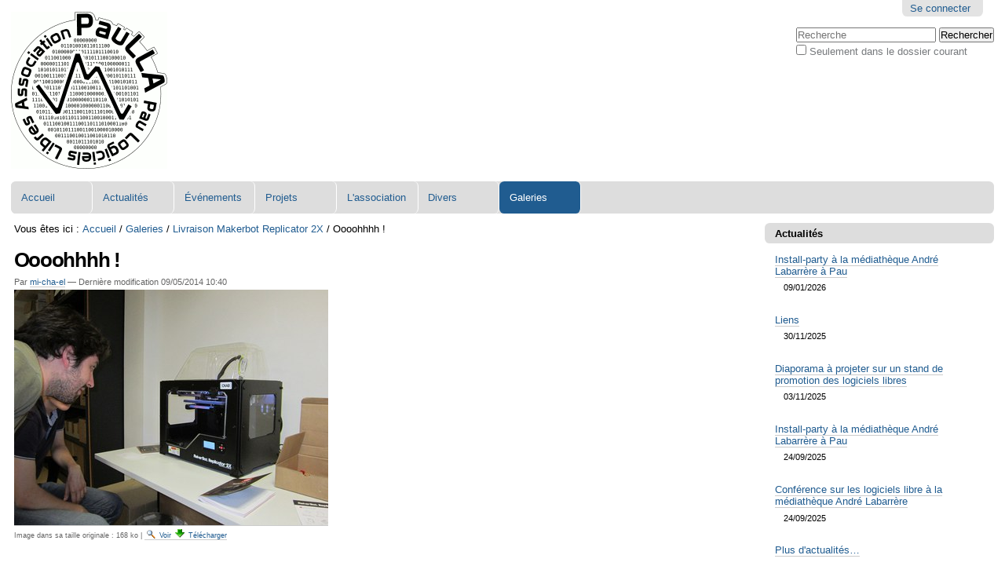

--- FILE ---
content_type: text/html;charset=utf-8
request_url: https://www.paulla.asso.fr/galeries/livraison-makerbot-replicator-2x/rep6.jpg/view
body_size: 15269
content:

<!DOCTYPE html>

<html xmlns="http://www.w3.org/1999/xhtml" lang="fr">

    
    
    
    
    


<head>
    <meta http-equiv="Content-Type" content="text/html; charset=utf-8" />

    
        <base href="https://www.paulla.asso.fr/galeries/livraison-makerbot-replicator-2x/rep6.jpg/view" /><!--[if lt IE 7]></base><![endif]-->
    

    
        <meta content="image/jpeg" name="DC.format" /><meta content="Image" name="DC.type" /><meta content="mi-cha-el" name="DC.creator" /><meta content="2014-05-09T10:40:21+02:00" name="DC.date.created" /><meta content="2014-05-09T10:40:21+02:00" name="DC.date.modified" /><meta content="fr" name="DC.language" />

  
    <link rel="stylesheet" type="text/css" media="screen" href="https://www.paulla.asso.fr/portal_css/Responsive%20Theme/reset-cachekey-8f5e64b91bad7d25a29a5d4ef11504fe.css" />
    <link rel="stylesheet" type="text/css" href="https://www.paulla.asso.fr/portal_css/Responsive%20Theme/base-cachekey-a2cf11f0372767ddd8562c8f18571b67.css" />
    <link rel="stylesheet" type="text/css" media="screen" href="https://www.paulla.asso.fr/portal_css/Responsive%20Theme/resourceplone.app.jquerytools.dateinput-cachekey-f5f652f514ccf1d1249df1e6a8864659.css" />
    <style type="text/css">@import url(https://www.paulla.asso.fr/portal_css/Responsive%20Theme/responsivetheme-cachekey-3d94de53f0228896005252897dd410dc.css);</style>
    <link rel="stylesheet" type="text/css" media="all" href="https://www.paulla.asso.fr/portal_css/Responsive%20Theme/ploneCustom-cachekey-014ac94598ba8afe8c415963ea14c4ac.css" />

  
  
    <script type="text/javascript" src="https://www.paulla.asso.fr/portal_javascripts/Responsive%20Theme/resourceplone.app.jquery-cachekey-fc0a77eab4d07397d4e9dc4c62ac30c0.js"></script>
    <script type="text/javascript" src="https://www.paulla.asso.fr/portal_javascripts/Responsive%20Theme/resourcecollective.responsivetheme.javascriptsviewportchange-cachekey-2c3a94b27726d462cced1dec15b5c779.js"></script>


<title>Oooohhhh ! &mdash; PauLLA</title>
        
    <link rel="author" href="https://www.paulla.asso.fr/author/mi-cha-el" title="Information sur l'auteur" />


    <link rel="canonical" href="https://www.paulla.asso.fr/galeries/livraison-makerbot-replicator-2x/rep6.jpg" />

    <link rel="shortcut icon" type="image/x-icon" href="https://www.paulla.asso.fr/favicon.ico" />
    <link rel="apple-touch-icon" href="https://www.paulla.asso.fr/touch_icon.png" />






    <link rel="search" href="https://www.paulla.asso.fr/@@search" title="Recherche dans ce site" />



        
        
        
        
        

        <meta name="viewport" content="width=device-width, initial-scale=0.6666, maximum-scale=1.0, minimum-scale=0.6666" />
        <meta name="generator" content="Plone - http://plone.org" />
    
</head>

<body class="template-image_view portaltype-image site-paulla section-galeries subsection-livraison-makerbot-replicator-2x subsection-livraison-makerbot-replicator-2x-rep6.jpg icons-on userrole-anonymous" dir="ltr">

<div id="visual-portal-wrapper">

        <div id="portal-top" class="row">
<div class="cell width-full position-0">
            <div id="portal-header">
    <p class="hiddenStructure">
  <a accesskey="2" href="https://www.paulla.asso.fr/galeries/livraison-makerbot-replicator-2x/rep6.jpg/view#content">Aller au contenu.</a> |

  <a accesskey="6" href="https://www.paulla.asso.fr/galeries/livraison-makerbot-replicator-2x/rep6.jpg/view#portal-globalnav">Aller à la navigation</a>
</p>

<div id="portal-personaltools-wrapper" class="cell position-13 width-3">

<h5 class="hiddenStructure">Outils personnels</h5>



<dl class="actionMenu deactivated" id="portal-personaltools">
  <dt id="anon-personalbar">
    
        <a href="https://www.paulla.asso.fr/login">Se connecter</a>
    
  </dt>
</dl>

</div>



<div id="portal-searchbox">

    <form id="searchGadget_form" action="https://www.paulla.asso.fr/@@search">

        <div class="LSBox">
        <label class="hiddenStructure" for="searchGadget">Chercher par</label>

        <input name="SearchableText" type="text" size="18" title="Recherche" placeholder="Recherche" accesskey="4" class="searchField" id="searchGadget" />

        <input class="searchButton" type="submit" value="Rechercher" />

        <div class="searchSection">
            <input id="searchbox_currentfolder_only" class="noborder" type="checkbox" name="path" value="/paulla/galeries/livraison-makerbot-replicator-2x" />
            <label for="searchbox_currentfolder_only" style="cursor: pointer">Seulement dans le dossier courant</label>
        </div>

        <div class="LSResult" id="LSResult"><div class="LSShadow" id="LSShadow"></div></div>
        </div>
    </form>

    <div id="portal-advanced-search" class="hiddenStructure">
        <a href="https://www.paulla.asso.fr/@@search" accesskey="5">Recherche avancée…</a>
    </div>

</div>

<div id="logo" class="cell width-1:4 position-0"> 
<a id="portal-logo" title="Accueil" accesskey="1" href="https://www.paulla.asso.fr">
    <img src="https://www.paulla.asso.fr/logo.png" alt="PauLLA" title="PauLLA" height="200" width="199" /></a>
</div>

    <p class="hiddenStructure">Navigation</p>

    <ul id="portal-globalnav"><li id="portaltab-index_html" class="plain"><a href="https://www.paulla.asso.fr" title="">Accueil</a></li><li id="portaltab-news" class="plain"><a href="https://www.paulla.asso.fr/news" title="Actualités du site">Actualités</a></li><li id="portaltab-Evenements" class="plain"><a href="https://www.paulla.asso.fr/Evenements" title="Événements du site">Événements</a></li><li id="portaltab-projets" class="plain"><a href="https://www.paulla.asso.fr/projets" title="Classés non par importance, mais par ordre de sortie.">Projets</a></li><li id="portaltab-Communication-de-l-asso" class="plain"><a href="https://www.paulla.asso.fr/Communication-de-l-asso" title="PauLLA est une association loi 1901 qui a pour objectif la promotion des logiciels libres, et qui est active sur l'agglomération de Pau en Aquitaine. ">L'association</a></li><li id="portaltab-divers" class="plain"><a href="https://www.paulla.asso.fr/divers" title="">Divers</a></li><li id="portaltab-galeries" class="selected"><a
    href="https://www.paulla.asso.fr/galeries" title="images prises ici ou là">Galeries</a></li></ul>


</div>

</div>
        </div>
    <div id="portal-columns" class="row">

        <div id="portal-column-content" class="cell width-3:4 position-0">

            <div id="viewlet-above-content"><div id="portal-breadcrumbs">

    <span id="breadcrumbs-you-are-here">Vous êtes ici :</span>
    <span id="breadcrumbs-home">
        <a href="https://www.paulla.asso.fr">Accueil</a>
        <span class="breadcrumbSeparator">
            /
            
        </span>
    </span>
    <span id="breadcrumbs-1" dir="ltr">
        
            <a href="https://www.paulla.asso.fr/galeries">Galeries</a>
            <span class="breadcrumbSeparator">
                /
                
            </span>
            
         
    </span>
    <span id="breadcrumbs-2" dir="ltr">
        
            <a href="https://www.paulla.asso.fr/galeries/livraison-makerbot-replicator-2x">Livraison Makerbot Replicator 2X</a>
            <span class="breadcrumbSeparator">
                /
                
            </span>
            
         
    </span>
    <span id="breadcrumbs-3" dir="ltr">
        
            
            
            <span id="breadcrumbs-current">Oooohhhh !</span>
         
    </span>

</div>
</div>

            
                <div class="">

                    

                    

    <dl class="portalMessage info" id="kssPortalMessage" style="display:none">
        <dt>Info</dt>
        <dd></dd>
    </dl>



                    
                        <div id="content">

                            

                            

                             <div id="viewlet-above-content-title"></div>
                             
                                 
                                 
            
                <h1 id="parent-fieldname-title" class="documentFirstHeading">
                    Oooohhhh !
                </h1>
            
            
        
                             
                             <div id="viewlet-below-content-title"><div class="documentByLine" id="plone-document-byline">
  

  
  
    <span class="documentAuthor">
      Par <a href="https://www.paulla.asso.fr/author/mi-cha-el">mi-cha-el</a>
         —
    </span>
  
  

  
  

  <span class="documentModified">
    <span>Dernière modification</span>
    09/05/2014 10:40
  </span>
  

  

  

  

  

</div>
</div>

                             
                                 
                                 
            
                
            
            
        
                             

                             <div id="viewlet-above-content-body"></div>
                             <div id="content-core">
                                 
        
            <a href="https://www.paulla.asso.fr/galeries/livraison-makerbot-replicator-2x/rep6.jpg/image_view_fullscreen">
                <img src="https://www.paulla.asso.fr/galeries/livraison-makerbot-replicator-2x/rep6.jpg/image_preview" alt="Oooohhhh !" title="Oooohhhh !" height="300" width="400" />
                <br />
            </a>

            <span id="plone-image-details" class="discreet visualNoPrint">

              <span class="discreet">
                <span>Image dans sa taille originale :</span>

                <span>168 ko</span>
				&#124;
	            <a href="https://www.paulla.asso.fr/galeries/livraison-makerbot-replicator-2x/rep6.jpg/image_view_fullscreen">
	                <span class="visualNoPrint">
                    <img alt="Voir l'image" title="Voir l'image" src="https://www.paulla.asso.fr/search_icon.png" />
                    <span>Voir</span>
                	</span>
	            </a>

	            <a href="https://www.paulla.asso.fr/galeries/livraison-makerbot-replicator-2x/rep6.jpg/download">
	                <span class="visualNoPrint">
                    <img alt="Télécharger l'image" title="Télécharger l'image" src="https://www.paulla.asso.fr/download_icon.png" />
                    <span>Télécharger</span>
                	</span>
	            </a>

		      </span>
              
            </span>
        
    
                             </div>
                             <div id="viewlet-below-content-body">



    <div class="visualClear"><!-- --></div>

    <div class="documentActions">
        

        

    </div>

</div>

                            
                        </div>
                    

                    
                </div>
            

            <div id="viewlet-below-content">





</div>
        </div>

        
        

        <div id="portal-column-two" class="cell width-1:4 position-3:4">
            
                
<div class="portletWrapper" data-portlethash="706c6f6e652e7269676874636f6c756d6e0a636f6e746578740a2f7061756c6c612f67616c65726965730a6e657773" id="portletwrapper-706c6f6e652e7269676874636f6c756d6e0a636f6e746578740a2f7061756c6c612f67616c65726965730a6e657773">
<dl class="portlet portletNews">

    <dt class="portletHeader">
        <span class="portletTopLeft"></span>
        <a href="https://www.paulla.asso.fr/news" class="tile">Actualités</a>
        <span class="portletTopRight"></span>
    </dt>

    
    <dd class="portletItem odd">

        <a href="https://www.paulla.asso.fr/news/install-party-a-la-mediatheque-andre-labarrere-a-pau" class="tile" title="Le samedi 31 janvier, venez faire le ménage sur votre disque dur et changer de système d'exploitation. Nous serons également présents pour répondre à vos questions.">
            
             Install-party à la médiathèque André Labarrère à Pau 
         </a>
            <span class="portletItemDetails">09/01/2026</span>

    </dd>
    
    
    <dd class="portletItem even">

        <a href="https://www.paulla.asso.fr/divers/liens" class="tile" title="Quelques liens en vrac vers des sites que nous recommandons.">
            
            Liens
         </a>
            <span class="portletItemDetails">30/11/2025</span>

    </dd>
    
    
    <dd class="portletItem odd">

        <a href="https://www.paulla.asso.fr/diaporama-a-projeter-sur-un-stand-de-promotion-des-logiciels-libres" class="tile" title="Le 14 octobre, c'est une date importante : microsoft donne le top départ de la grande migration vers Linux :)">
            
            Diaporama à projeter sur un stand de promotion des logiciels libres
         </a>
            <span class="portletItemDetails">03/11/2025</span>

    </dd>
    
    
    <dd class="portletItem even">

        <a href="https://www.paulla.asso.fr/install-party-a-la-mediatheque-andre-labarrere-a-pau" class="tile" title="Le samedi 11 octobre, entre 14h et 17h, venez faire le ménage sur votre disque dur et changer de système d'exploitation.">
            
            Install-party à la médiathèque André Labarrère à Pau
         </a>
            <span class="portletItemDetails">24/09/2025</span>

    </dd>
    
    
    <dd class="portletItem odd">

        <a href="https://www.paulla.asso.fr/news/conference-sur-les-logiciels-libre-a-la-mediatheque-andre-labarrere" class="tile" title="Le samedi 11 octobre à 11h, venez découvrir comment donner une deuxième vie à votre ordinateur grâce à Linux et aux logiciels libres.">
            
            Conférence sur les logiciels libre à la médiathèque André Labarrère
         </a>
            <span class="portletItemDetails">24/09/2025</span>

    </dd>
    

    <dd class="portletFooter">
        <span class="portletBottomLeft"></span>
        <a href="https://www.paulla.asso.fr/news">Plus d'actualités…</a>
        <span class="portletBottomRight"></span>
    </dd>
    
</dl>

</div>




            
        </div>
        
    </div>


    <div id="portal-footer-wrapper" class="row">
        <div class="cell width-full position-0">
            <div id="portal-footer">
          <p>
               Les droits d'auteurs <abbr title="Droits d'auteur">&copy;</abbr> 2000 - 2026 du <a href="http://plone.org">système de gestion de contenu libre Plone<sup>&reg;</sup></a> appartiennent à la <a href="http://plone.org/foundation">Fondation Plone</a>.

               Distribué sous <a href="http://creativecommons.org/licenses/GPL/2.0/">Licence GNU GPL</a>.
          </p>

</div>

<div id="portal-colophon">
<div class="colophonWrapper">
<ul>
  <li>
    <a href="http://plone.org" title="Ce site utilise le CMS Plone, un système de gestion de contenu libre.">Réalisé avec Plone & Python</a>
  </li>
</ul>
</div>
</div>

<ul id="portal-siteactions">

    <li id="siteaction-sitemap"><a href="https://www.paulla.asso.fr/sitemap" accesskey="3" title="Plan du site">Plan du site</a></li>
    <li id="siteaction-accessibility"><a href="https://www.paulla.asso.fr/accessibility-info" accesskey="0" title="Accessibilité">Accessibilité</a></li>
</ul>


        </div>
    </div>



</div>
</body>
</html>






--- FILE ---
content_type: text/css;charset=utf-8
request_url: https://www.paulla.asso.fr/portal_css/Responsive%20Theme/responsivetheme-cachekey-3d94de53f0228896005252897dd410dc.css
body_size: 7863
content:

/* - responsivetheme.css - */
/* https://www.paulla.asso.fr/portal_css/responsivetheme.css?original=1 */
img, object, video {
max-width: 100%;
}
.portletItem img, ul.configlets img {
width: auto !important; /**/
}
#portal-globalnav {
clear: both;
}
div#footer, #portal-colophon {
display:block;
clear: both;
}
#portal-searchbox {
margin-top: 2.3em;
}
#logo  {
margin-left: -100%;
width: 50%;
}
button.navigation-button {
width: 98%;
margin:0px 1%;
height: 2.4em;
font-size: 1.3em;
-webkit-border-radius: 3px;
-moz-border-radius: 3px;
border-radius: 3px;
border:1px solid #999999;
}


/* - mediaqueries.css - */
/* https://www.paulla.asso.fr/portal_css/mediaqueries.css?original=1 */
/* */
/* */
/* */
/* */
/* */
/* */
/* */
/* */
@media screen and (min-width : 1625px)  {
body { width: 100%;}
/* */
#visual-portal-wrapper {
width: 100em !important;
margin: 0px auto !important;
display: block;
float: none;
}
} /* */
/* */
@media screen and (max-width : 800px) {
div#portal-searchbox {
margin-right: 10% !important;
}
}
/* */
@media screen and (max-width: 610px) {
/* */
body { min-width: 320px !important;}
#visual-portal-wrapper { width: 100% !important;}
div#logo {
position: absolute;
top: 15px !important;
display: inline-block;
}
#portal-logo {
margin-left: 30px;
display: inline-block;
clear: both;
margin: 0px;}
#portal-logo img { max-width: 300% !important; height: auto;}
/* */
div.width-full {
width: 100% !important;
}
/* */
div.position-0 {
margin-left: -100%;
}
/* */
#visual-portal-wrapper {
border: none;
-webkit-box-shadow: none;
box-shadow: none;
}
/* */
#portal-column-two, #portal-column-one {
clear: both;
margin-left: -99% !important;
width: 100% !important;
margin:1em 0px;
width: 95% !important;
}
/* */
div#portal-column-content {
width: 94%;
margin-left: -99%;
}
dl#portal-personaltools {
margin-right: 34px;
float: right;
}
/* */
#portal-searchbox {
margin: 65px 17% 15px 17% !important;
width: 60%;
font-size: 0.7em !important;
clear: both !important;
float: left !important;
}
#searchGadget {
width: 81%;
}
.searchform #searchString { width: 211px; }
#portal-personaltools {
font-size: 70%;
}
/* */
#portal-globalnav {
margin-left: 0px !important;
}
ul#portal-globalnav {
padding: 0px;
background-color: white !important;
background: white !important;
width: 100% !important;
}
ul#portal-globalnav:before {
display: block;
margin-top: 20px;
font-size: 2em;
}
#portal-globalnav {
height: auto;
clear: both;
padding: 0px;
margin: 7px auto;
width: 100% !important;
}
#portal-globalnav li {
display: list-item !important;
margin-top: 5px;
border-top: 1px solid #E7E7E7;
border-bottom: 1px solid #E7E7E7;
background-color: white;
width: 100%;
}
.nav-menu .nav-primary.expanded #portal-globalnav li, .nav-menu .nav-primary #portal-globalnav li.navigation-pulldown { display: list-item !important; }
.nav-menu .nav-primary #portal-globalnav li { display: none !important; }
#portal-globalnav li.navigation-pulldown {
padding: 0.5em 1em 2em;
background-color: #E3E3E3;
}
#portal-globalnav li a {
padding: 13px 13px 13px 20px;
display: block !important;
text-align: left !important;
}
/* */
#portal-breadcrumbs {
display: none;
}
/* */
#content {
font-size: 0.9em;
}
#content h1 { font-size: 1.4em;}
#content h2 { font-size: 1.2em;}
div#footer {
width: 99%;
}
} /* */
@media screen and (max-width: 486px) {
div.row #portal-searchbox {
margin: 65px 17% 15px !important;
}
}
/* */
@media screen and (orientation:landscape) and (max-device-width: 1024px) {
body {
font: 1em!important;
}
#visual-portal-wrapper {
width: 100% !important;
margin: 0 !important;
}
#portal-columns {
font-size: 1.7em;
}
#portal-logo a#logo-site { padding-top: 2%;}
}
/* */
@media screen and (orientation:portrait) and  (max-device-width: 768px) {
#visual-portal-wrapper {
width: 100% !important;
margin: 0 !important;
}
#portal-columns {
font-size: 1.7em;
}
#portal-logo a#logo-site { padding-top: 2%;}
} /* */
/* */
@media screen and (orientation:landscape) and (max-device-width: 480px), screen and (orientation:portrait) and  (max-device-width: 320px) {
/* **/
body { display: inline !important; }
/* */
#portal-logo {
display: inline-block;
}
div#logo {
position: absolute;
top: 15px !important;
display: inline-block;
}
#portal-logo {
clear: both !important;
margin: 0;
display: inline-block;
width: 80% !important;
}
#portal-logo img { max-width: 300% !important; height: auto;}
#portal-searchbox { margin-top: 75px !important; }
#portal-globalnav { margin-left: 0px !important; }
ul#portal-globalnav {
padding: 0px;
background-color: transparent;
width: 100% !important;
}
ul#portal-globalnav:before {
display: block;
margin-top: 20px;
font-size: 2em;
}
#portal-globalnav {
height: auto;
clear: both;
padding: 0px;
margin: 7px auto;
width: 100% !important;
}
#portal-globalnav li {
display: inline-block !important;
margin-top: 4px;
border-top: 1px solid #E7E7E7;
border-bottom: 1px solid #E7E7E7;
background-color: white;
width: 100%;
}
#portal-globalnav li a {
padding: 13px 13px 13px 20px;
display: block !important;
}
.field input[type="text"][size] {
width: 10em;
}
} /* */


/* - responsiveIEFixes.css - */
/* https://www.paulla.asso.fr/portal_css/responsiveIEFixes.css?original=1 */
/* */
#portal-searchbox { margin-top: 35px !important;}
@media screen and (max-width: 610px) {
#portal-logo {
display: inline-block !important;
width: 150% !important;
height: 150% !important;
padding-left: 10px;
*margin-left: 200px !important;
}
#portal-column-content, #portal-column-one, #portal-column-two {
*width: 100% !important;
}
#portal-searchbox {
*margin-bottom: 0px !important;
*padding-bottom: 0px !important;
}
#portal-header {
*display: block !important;
*float: left !important;
}
#portal-personaltools-wrapper {
*margin-left: -15% !important;
}
.nav-menu .nav-primary.expanded #portal-globalnav li a {
*min-width: 94%;
}
}

/* - rwd-nav.css - */
/* https://www.paulla.asso.fr/portal_css/rwd-nav.css?original=1 */
/* */
.nav-primary .navigation-pulldown {
font-weight: bold;
}
/* */
.nav-menu .nav-primary {
margin: 45px 0em 0em;
position: relative;
overflow: hidden;
clear: both;
}
/* */
.nav-menu .nav-primary span.nav-section {
position: absolute;
top: 0.8em;
left: auto;
right: 0.3em;
display: block;
width: 4em;
height: 4.5em;
cursor: pointer;
}
.nav-menu .nav-primary li {
clear: left;
display: none !important;
}
.nav-menu .nav-primary.expanded li,
.nav-menu .nav-primary li.navigation-pulldown {
display: list-item;
}
.nav-menu .nav-primary li.navigation-pulldown {
border-bottom-width: 0;
}
.nav-menu .nav-primary.expanded li.navigation-pulldown {
border-bottom-width: 1px;
}
button.navigation-button {
width: 98%;
font-size: 1.5em;
border: 1px solid #062946;
background-color: #2586D9;
color: #FFFFFF;
-webkit-border-radius: 9px;
-moz-border-radius: 9px;
border-radius: 9px;
margin: 16px 1% 0px;
height: 44px;
}
div.expanded button.navigation-button {
-webkit-border-top-left-radius: 9px;
-webkit-border-top-right-radius: 9px;
-webkit-border-bottom-left-radius: 0px;
-webkit-border-bottom-right-radius: 0px;
-moz-border-radius-topleft: 9px;
-moz-border-radius-topright: 9px;
-moz-border-bottom-left-radius: 0px;
-moz-border-bottom-right-radius: 0px;
border-top-left-radius: 9px;
border-top-right-radius: 9px;
border-bottom-left-radius: 0px;
border-bottom-right-radius: 0px;
}
.nav-menu .nav-primary #portal-globalnav li:last-child, .nav-menu .nav-primary #portal-globalnav li:last-child a {
-webkit-border-bottom-right-radius: 9px;
-webkit-border-bottom-left-radius: 9px;
-moz-border-radius-bottomright: 9px;
-moz-border-radius-bottomleft: 9px;
border-bottom-right-radius: 9px;
border-bottom-left-radius: 9px;
}
.nav-primary li a:hover {
width: auto !important;
}
.nav-menu .nav-primary.expanded #portal-globalnav li {
display: list-item !important;
background-color: #062946;
width: 98%;
margin: 0 1% !important;
}

